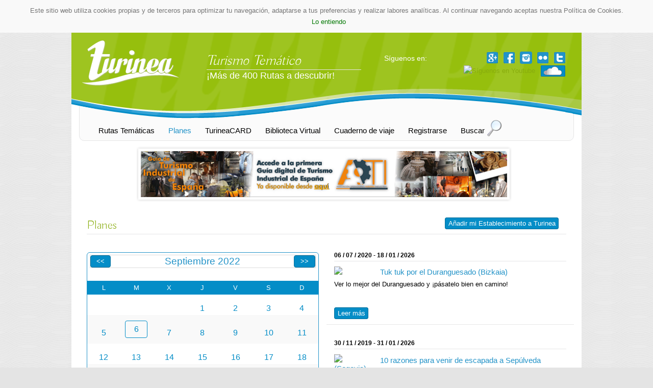

--- FILE ---
content_type: text/html
request_url: https://www.turinea.com/es/ar/68/eventos.html?nuevo_mes=9&nuevo_ano=2022&nuevo_dia=26
body_size: 64715
content:
<!DOCTYPE html PUBLIC "-//W3C//DTD XHTML 1.0 Transitional//EN" "http://www.w3.org/TR/xhtml1/DTD/xhtml1-transitional.dtd">
<!--[if lt IE 7]><html class="lt-ie9 lt-ie8 lt-ie7" xmlns="http://www.w3.org/1999/xhtml" xml:lang="ES" lang="ES"><![endif]-->
<!--[if IE 7]><html class="lt-ie9 lt-ie8" xmlns="http://www.w3.org/1999/xhtml" xml:lang="ES" lang="ES"><![endif]-->
<!--[if IE 8]><html class="lt-ie9" xmlns="http://www.w3.org/1999/xhtml" xml:lang="ES" lang="ES"><![endif]-->
<!--[if gt IE 8]><!--><html xmlns="http://www.w3.org/1999/xhtml" xml:lang="ES" lang="ES"><!--<![endif]-->
<head>

<link rel="apple-touch-icon" sizes="180x180" href="/apple-touch-icon.png">
<link rel="icon" type="image/png" href="/favicon-32x32.png" sizes="32x32">
<link rel="icon" type="image/png" href="/favicon-16x16.png" sizes="16x16">
<link rel="manifest" href="/manifest.json">
<link rel="mask-icon" href="/safari-pinned-tab.svg" color="#5bbad5">
<meta name="theme-color" content="#ffffff">

<meta http-equiv="Content-Type" content="text/html; charset=UTF-8" />

<title>
	Planes - Rutas turísticas y escapadas de turismo. Planes. </title>
	
<meta name="language" content="ES" />
<meta name="author" content="TURINEA" />
<meta name="description" content="Planes, Portal Web de referencia del Turismo Temático y Rutas Turísticas Temáticas y Escapadas..." />
<meta name="robots" content="index,follow" />
<meta name="locality" content="Bilbao, Bizkaia, España, Europe" />
<meta name="category" content="Tourism in Spain" />
<meta name="viewport" content="width=device-width, initial-scale=1.0" />
<link rel="stylesheet" href="/foundation/css/foundation.css" />
<script src="/foundation/js/vendor/modernizr.js"></script>


<!--Carga de la Fuente BUDA desde google Fonts -->
<link href='https://fonts.googleapis.com/css?family=Buda:300' rel='stylesheet' type='text/css'>

<!--Hoja CSS general con los estilos del proyecto -->
<link href="/css/estilos_turinea.css" rel="stylesheet" type="text/css" media="screen,print" />
<link rel="stylesheet" href="/foundation/css/ie8-grid-foundation-4.css" />

<link type="text/css" rel="stylesheet" href="/css/colorbox.css" />

    <!--Hoja de estilos para el calendario -->
	<link href="/css/calendario.css" rel="stylesheet" type="text/css" media="screen,print" />
	<style>
	.margen_captcha {
        margin-bottom: 25px;
    }
    .contenedor_captcha {
        border: 1px solid #e5e5e6;
        float: left;
        padding: 12px;
        margin-bottom: 25px;
    }
    .mathcaptcha{   
        background: #f8f8f8 none repeat scroll 0 0;
        border: 1px solid #e9e9e9;
        color: #515151;
        font-size: 11px;
        margin-bottom: 5px;
        margin-top: 5px;
        padding: 10px 12px;
        width: 199px;
    }
    .contenedor_captcha img {
        margin-top: 10px;
    }
    .contenedor_captcha .explain {
        font-size: 11px;
    }
</style>

<!--Carga del archivo JQuery -->
<script src="https://ajax.googleapis.com/ajax/libs/jquery/1.9.0/jquery.min.js"></script>

<!--+1_Google -->
<script type="text/javascript" src="https://apis.google.com/js/plusone.js">
  {lang: 'es'}
</script>


<!-- Carga hoja de script general de la Web -->
<script type="text/javascript" src="/js_web/web.js"></script>
        <!-- Carga hoja de script general del CMS -->
        
		<script>
// JavaScript Document
// Los links a monitorizar deberán llevar la clase link-externo:
// <a href="http://www.google.com" class="link-externo">Google</a>
	$(document).ready(function() {
		$('a[class="link-externo"]').click(function() {
			$.ajax({
			async: false,
			url: "/proc-link-externo.php?link="+$(this).attr('href'),
			type: "post"});
		});
	});
</script>

	<script type='text/javascript'>
		var googletag = googletag || {};
		googletag.cmd = googletag.cmd || [];
		(function() {
		var gads = document.createElement('script');
		gads.async = true;
		gads.type = 'text/javascript';
		var useSSL = 'https:' == document.location.protocol;
		gads.src = (useSSL ? 'https:' : 'http:') + 
		'//www.googletagservices.com/tag/js/gpt.js';
		var node = document.getElementsByTagName('script')[0];
		node.parentNode.insertBefore(gads, node);
		})();
		</script>
		
		<script type='text/javascript'>
		googletag.cmd.push(function() {
		googletag.defineSlot('/17390036/Turinea_Sky_120x600', [120, 600], 'div-gpt-ad-1367484297123-0').addService(googletag.pubads());
		googletag.pubads().enableSingleRequest();
		googletag.enableServices();
		});
    </script>
    
	<script type='text/javascript'>
		var googletag = googletag || {};
		googletag.cmd = googletag.cmd || [];
		(function() {
		var gads = document.createElement('script');
		gads.async = true;
		gads.type = 'text/javascript';
		var useSSL = 'https:' == document.location.protocol;
		gads.src = (useSSL ? 'https:' : 'http:') + 
		'//www.googletagservices.com/tag/js/gpt.js';
		var node = document.getElementsByTagName('script')[0];
		node.parentNode.insertBefore(gads, node);
		})();
		</script>
		
		<script type='text/javascript'>
		googletag.cmd.push(function() {
		googletag.defineSlot('/17390036/Turinea_Roba_300x250', [300, 250], 'div-gpt-ad-1367484224983-0').addService(googletag.pubads());
		googletag.pubads().enableSingleRequest();
		googletag.enableServices();
		});
    </script>    

	<script type='text/javascript'>
		var googletag = googletag || {};
		googletag.cmd = googletag.cmd || [];
		(function() {
		var gads = document.createElement('script');
		gads.async = true;
		gads.type = 'text/javascript';
		var useSSL = 'https:' == document.location.protocol;
		gads.src = (useSSL ? 'https:' : 'http:') + 
		'//www.googletagservices.com/tag/js/gpt.js';
		var node = document.getElementsByTagName('script')[0];
		node.parentNode.insertBefore(gads, node);
		})();
		</script>
		
		<script type='text/javascript'>
		googletag.cmd.push(function() {
		googletag.defineSlot('/17390036/Turinea_Mega_728x90', [728, 90], 'div-gpt-ad-1367484042884-0').addService(googletag.pubads());
		googletag.pubads().enableSingleRequest();
		googletag.enableServices();
		});
    </script>
	<link rel="stylesheet" type="text/css" href="https://www.themovie.org/cookies/jquery.cookiebar.css" />
<script type="text/javascript" src="https://www.themovie.org/cookies/jquery.cookiebar.js"></script>
<script type="text/javascript">
	$(document).ready(function(){
		$.cookieBar({
			message: 'Este sitio web utiliza cookies propias y de terceros para optimizar tu navegación, adaptarse a tus preferencias y realizar labores analíticas. Al continuar navegando aceptas nuestra Política de Cookies.<br />',
			acceptButton: true,
			acceptText: 'Lo entiendo',
			policyButton: false,
			policyText: '¿Qué son las Cookies?',
			policyURL: 'https://www.themovie.org/cookies/aviso_cookies_popup.php'
		});
	});
</script>
<script type="text/javascript">
var _gaq = _gaq || [];
_gaq.push(['_setAccount', 'UA-25714947-1']);
_gaq.push(['_setDomainName', 'turinea.com']);
_gaq.push(['_trackPageview']);
setTimeout("_gaq.push(['_trackEvent', 'NoBounce', '20 segundos'])",20000);
(function() {
var ga = document.createElement('script'); ga.type = 'text/javascript'; ga.async = true;
ga.src = ('https:' == document.location.protocol ? 'https://' : 'http://') + 'stats.g.doubleclick.net/dc.js';
var s = document.getElementsByTagName('script')[0]; s.parentNode.insertBefore(ga, s);
})();
</script>

<meta name="google-translate-customization" content="b216856ec5045394-32ebab508d50a9bf-g9240ad5eaffcc452-f"></meta>

</head>
<body>

    <div id="contenedor">
		<div id="pag">
<div id="banner_lateral">
</div>

<div id="cabecera">
	<div class="row">
		<div id="logotipo" class="large-3 medium-6 columns small-only-text-center">
			<a href="/es/index.html" ><img src="/imgs/turinea_turismo_tematico_blanco.png" alt="TURINEA" /></a>
		</div><!--logotipo-->
				<div id="slogan" class="large-4 medium-6 columns show-for-medium-up">
			<div class="turismo_tematico_cabecera large-text-left medium-text-right small-text-center">Turismo Temático</div>
			<div class="linea_slogan"></div>
			<div class="gustos_colores large-text-left medium-text-right small-text-center">¡Más de 400 Rutas a descubrir!</div>
		</div><!--slogan-->
		<div class="large-5 medium-12 columns nopadding">
			<div id="google_translate_element" class="large-12 medium-5 columns"></div>
			<script type="text/javascript">
				function googleTranslateElementInit() {
					new google.translate.TranslateElement({pageLanguage: 'es', layout: google.translate.TranslateElement.InlineLayout.SIMPLE, gaTrack: true, gaId: 'UA-25714947-1'}, 'google_translate_element');
				}
			</script>
			<!-- Google tag (gtag.js) -->
			<script async src="https://www.googletagmanager.com/gtag/js?id=G-L576REVH3R"></script>
			<script>
			window.dataLayer = window.dataLayer || [];
			function gtag(){dataLayer.push(arguments);}
			gtag('js', new Date());

			gtag('config', 'G-L576REVH3R');
			</script>
			<script type="text/javascript" src="//translate.google.com/translate_a/element.js?cb=googleTranslateElementInit"></script>
						<div id="redes_aniadir" class="large-12 medium-7 columns small-only-text-center">   
				
				<div id="redes_sociales" class="text-right small-only-text-center">
					<span class="show-for-large-up">Síguenos en: </span>
					

        
        <a href="https://plus.google.com/+CANALTURINEA/posts" target="_blank">
            <img class="icono_redes" src="/imgs/go_icono.png" alt="Síguenos en Google+" title="Síguenos en: Google+">
        </a>
        



        
        <a href="http://www.facebook.com/pages/Turinea/241470382582055" target="_blank">
            <img class="icono_redes" src="/imgs/fb_icono.png" alt="Síguenos en Facebook" title="Síguenos en: Facebook">
        </a>
        



        
        <a href="https://www.instagram.com/turineatt/" target="_blank">
            <img width="26" height="26" class="icono_redes" src="/imgs/insta_ico.png" alt="Visita nuestro Instagram" title="Síguenos en: Instagram">
        </a>
        
     
        
        
        
        <a href="https://www.flickr.com/groups/turinea/" target="_blank">
            <img class="icono_redes" src="/imgs/flick_icono.png" alt="Síguenos en Flickr" title="Síguenos en: Flickr">
        </a>
        
    
    
    
               
        <a href="https://twitter.com/#!/Turinea" target="_blank">
            <img class="icono_redes" src="/imgs/twitter_icono.png" alt="Síguenos en Twitter" title="Síguenos en: Twitter">
        </a>
         



        
        <a href="http://www.youtube.com/user/Turinea" target="_blank">
            <img class="icono_redes" src="/images/youtube_icon.png" alt="Síguenos en Youtube" title="Síguenos en: YouTube">
        </a>
         



        
        <a href="https://www.soundcloud.com/turinea/sets" target="_blank">
        	<img class="prensa" src="/imgs/soundcloud.png" title="Podcast de Turinea" alt="Podcast de Turinea" />
        </a>
        
        <!--<a href="http://turinea.wikispaces.com/"  target="_blank">
        	<img class="wiki" src="/imgs/wiki.png" title="Wiki de Turinea" alt="Wiki de Turinea" />
        </a>-->



        
        
				</div><!--redes_sociales-->
			</div>
		</div>
		   	</div>     
</div><!--cabecera-->
<div id="menu">
	<div class="row">
		<div class="large-12 columns">
			<ul><li><a href='/es/ar/16/rutas-tematicas.html'>Rutas Temáticas</a></li><li><a class='actual' href='/es/ar/68/planes.html'>Planes</a></li><li><a href='http://www.turinea.com/es/turinea-card.html'>TurineaCARD</a></li><li><a href='http://www.turinea.com/es/biblioteca.html'>Biblioteca Virtual</a></li><li><a href='/es/ar/17/cuaderno-de-viaje.html'>Cuaderno de viaje</a></li><li><a href='https://www.turinea.com/es/inicio-sesion.html'>Registrarse</a></li><li><a href='http://www.turinea.com/es/buscar.html'>Buscar</a></li></ul>    
				</div>
	</div>
</div><!--menu-->








<!-- bxSlider Javascript file -->
<script src="/bxslider/jquery.bxslider.min.js"></script>
<!-- bxSlider CSS file -->
<link href="/bxslider/jquery.bxslider.css" rel="stylesheet" />

<div id="concurso_horizontal">
	<div class="row">
		<div class="large-12 columns text-center nopadding">
			<ul class="bxslider">
				<li>
					<a class="link-externo" href="https://www.aoti.es/biblioteca-virtual.html"><img src="/pase_cab/BannerGuíaTInd.jpg" alt="Guia de Turismo Industrial" /></a>
				</li>
				<li>
					<a class="link-externo" href="https://acortar.link/2tkaZh"><img src="/pase_cab/SENSATUR_ODS_Turinea.jpg" alt="Sensatur2" /></a>
				</li>
				<li>
					<a class="link-externo" href="http://www.turinea.com/es/turinea-card.html"><img src="/pase_cab/banner-turinea-card2.jpg" alt="TURINEA Card" /></a>
				</li>
			</ul>
		</div>
	</div>
</div>
<script>
$(document).ready(function(){
	$('.bxslider').bxSlider({
		auto: true,
		controls: false,
		pager: false,
		mode: 'horizontal',
		slideWidth: 728,
		shrinkItems: true
	});
});
</script>

<style>
	.bx-viewport
	{
		height: 100px !important;
	}
	ul.bxslider {
    margin-left: 0;
	}
</style>
<div id="cuerpo" class="row">
				
				    
	<div id="contenido_noticias" class="large-12 columns">
    
    <div class="aniadir"><!-- <a class="boton_turinea_establecimiento" href="http://www.bookingturinea.com/es/sc/2/anadir-mi-establecimiento.html">Añadir mi Establecimiento a Turinea</a> -->
<a class="boton_turinea_establecimiento" href="https://static.mdirector.com/files/campanias/47441/userfiles/files/Convenio_Adhesión_a_TURINEA.pdf">Añadir mi Establecimiento a Turinea</a>
</div>
    
    <h1 class="nom_ruta">Planes</h1>
            <div id="noticias">
    <div id="calendario" class="large-6 medium-12 columns nopadding">
		<table class="tablacalendario" cellspacing="3" cellpadding="2" border="0"><tr><td colspan="7" class="tit"><table width="100%" cellspacing="2" cellpadding="2" border="0"><tr><td class="messiguiente"><a href="/es/ar/68/eventos.html?nuevo_mes=8&nuevo_ano=2022"><span>&lt;&lt;</span></a></td><td class="titmesano">Septiembre 2022</td><td class="mesanterior"><a href="/es/ar/68/eventos.html?nuevo_mes=10&nuevo_ano=2022"><span>&gt;&gt;</span></a></td></tr></table></td></tr>	<tr>
				<td width="14%" class="diasemana" title="Lunes"><span>L</span></td>
				<td width="14%" class="diasemana" title="Martes"><span>M</span></td>
				<td width="14%" class="diasemana" title="Miércoles"><span>X</span></td>
				<td width="14%" class="diasemana" title="Jueves"><span>J</span></td>
				<td width="14%" class="diasemana" title="Viernes"><span>V</span></td>
				<td width="14%" class="diasemana" title="Sábado"><span>S</span></td>
				<td width="14%" class="diasemana" title="Domingo"><span>D</span></td>
			</tr><tr><td class="diainvalido"><span></span></td><td class="diainvalido"><span></span></td><td class="diainvalido"><span></span></td><td class="diavalido"><span class="evento_duracion"><a href="/es/ar/68/eventos.html?nuevo_mes=9&nuevo_ano=2022&nuevo_dia=1" title="Existen eventos todavia activos durante el 1-9-2022">1</a></span></td><td class="diavalido"><span class="evento_duracion"><a href="/es/ar/68/eventos.html?nuevo_mes=9&nuevo_ano=2022&nuevo_dia=2" title="Existen eventos todavia activos durante el 2-9-2022">2</a></span></td><td class="diavalido"><span class="evento_duracion"><a href="/es/ar/68/eventos.html?nuevo_mes=9&nuevo_ano=2022&nuevo_dia=3" title="Existen eventos todavia activos durante el 3-9-2022">3</a></span></td><td class="diavalido"><span class="evento_duracion"><a href="/es/ar/68/eventos.html?nuevo_mes=9&nuevo_ano=2022&nuevo_dia=4" title="Existen eventos todavia activos durante el 4-9-2022">4</a></span></td></tr><tr><td class="diavalido"><span class="evento_duracion"><a href="/es/ar/68/eventos.html?nuevo_mes=9&nuevo_ano=2022&nuevo_dia=5" title="Existen eventos todavia activos durante el 5-9-2022">5</a></span></td><td class="diavalido"><span class="evento_inicio"><a href="/es/ar/68/eventos.html?nuevo_mes=9&nuevo_ano=2022&nuevo_dia=6" title="Uno o varios eventos comienzan el 6-9-2022">6</a></span></td><td class="diavalido"><span class="evento_duracion"><a href="/es/ar/68/eventos.html?nuevo_mes=9&nuevo_ano=2022&nuevo_dia=7" title="Existen eventos todavia activos durante el 7-9-2022">7</a></span></td><td class="diavalido"><span class="evento_duracion"><a href="/es/ar/68/eventos.html?nuevo_mes=9&nuevo_ano=2022&nuevo_dia=8" title="Existen eventos todavia activos durante el 8-9-2022">8</a></span></td><td class="diavalido"><span class="evento_duracion"><a href="/es/ar/68/eventos.html?nuevo_mes=9&nuevo_ano=2022&nuevo_dia=9" title="Existen eventos todavia activos durante el 9-9-2022">9</a></span></td><td class="diavalido"><span class="evento_duracion"><a href="/es/ar/68/eventos.html?nuevo_mes=9&nuevo_ano=2022&nuevo_dia=10" title="Existen eventos todavia activos durante el 10-9-2022">10</a></span></td><td class="diavalido"><span class="evento_duracion"><a href="/es/ar/68/eventos.html?nuevo_mes=9&nuevo_ano=2022&nuevo_dia=11" title="Existen eventos todavia activos durante el 11-9-2022">11</a></span></td></tr><tr><td class="diavalido"><span class="evento_duracion"><a href="/es/ar/68/eventos.html?nuevo_mes=9&nuevo_ano=2022&nuevo_dia=12" title="Existen eventos todavia activos durante el 12-9-2022">12</a></span></td><td class="diavalido"><span class="evento_duracion"><a href="/es/ar/68/eventos.html?nuevo_mes=9&nuevo_ano=2022&nuevo_dia=13" title="Existen eventos todavia activos durante el 13-9-2022">13</a></span></td><td class="diavalido"><span class="evento_duracion"><a href="/es/ar/68/eventos.html?nuevo_mes=9&nuevo_ano=2022&nuevo_dia=14" title="Existen eventos todavia activos durante el 14-9-2022">14</a></span></td><td class="diavalido"><span class="evento_duracion"><a href="/es/ar/68/eventos.html?nuevo_mes=9&nuevo_ano=2022&nuevo_dia=15" title="Existen eventos todavia activos durante el 15-9-2022">15</a></span></td><td class="diavalido"><span class="evento_duracion"><a href="/es/ar/68/eventos.html?nuevo_mes=9&nuevo_ano=2022&nuevo_dia=16" title="Existen eventos todavia activos durante el 16-9-2022">16</a></span></td><td class="diavalido"><span class="evento_duracion"><a href="/es/ar/68/eventos.html?nuevo_mes=9&nuevo_ano=2022&nuevo_dia=17" title="Existen eventos todavia activos durante el 17-9-2022">17</a></span></td><td class="diavalido"><span class="evento_duracion"><a href="/es/ar/68/eventos.html?nuevo_mes=9&nuevo_ano=2022&nuevo_dia=18" title="Existen eventos todavia activos durante el 18-9-2022">18</a></span></td></tr><tr><td class="diavalido"><span class="evento_duracion"><a href="/es/ar/68/eventos.html?nuevo_mes=9&nuevo_ano=2022&nuevo_dia=19" title="Existen eventos todavia activos durante el 19-9-2022">19</a></span></td><td class="diavalido"><span class="evento_duracion"><a href="/es/ar/68/eventos.html?nuevo_mes=9&nuevo_ano=2022&nuevo_dia=20" title="Existen eventos todavia activos durante el 20-9-2022">20</a></span></td><td class="diavalido"><span class="evento_duracion"><a href="/es/ar/68/eventos.html?nuevo_mes=9&nuevo_ano=2022&nuevo_dia=21" title="Existen eventos todavia activos durante el 21-9-2022">21</a></span></td><td class="diavalido"><span class="evento_duracion"><a href="/es/ar/68/eventos.html?nuevo_mes=9&nuevo_ano=2022&nuevo_dia=22" title="Existen eventos todavia activos durante el 22-9-2022">22</a></span></td><td class="diavalido"><span class="evento_duracion"><a href="/es/ar/68/eventos.html?nuevo_mes=9&nuevo_ano=2022&nuevo_dia=23" title="Existen eventos todavia activos durante el 23-9-2022">23</a></span></td><td class="diavalido"><span class="evento_duracion"><a href="/es/ar/68/eventos.html?nuevo_mes=9&nuevo_ano=2022&nuevo_dia=24" title="Existen eventos todavia activos durante el 24-9-2022">24</a></span></td><td class="diavalido"><span class="evento_duracion"><a href="/es/ar/68/eventos.html?nuevo_mes=9&nuevo_ano=2022&nuevo_dia=25" title="Existen eventos todavia activos durante el 25-9-2022">25</a></span></td></tr><tr><td class="diavalido"><span class="evento_duracion"><a href="/es/ar/68/eventos.html?nuevo_mes=9&nuevo_ano=2022&nuevo_dia=26" title="Existen eventos todavia activos durante el 26-9-2022">26</a></span></td><td class="diavalido"><span class="evento_duracion"><a href="/es/ar/68/eventos.html?nuevo_mes=9&nuevo_ano=2022&nuevo_dia=27" title="Existen eventos todavia activos durante el 27-9-2022">27</a></span></td><td class="diavalido"><span class="evento_duracion"><a href="/es/ar/68/eventos.html?nuevo_mes=9&nuevo_ano=2022&nuevo_dia=28" title="Existen eventos todavia activos durante el 28-9-2022">28</a></span></td><td class="diavalido"><span class="evento_duracion"><a href="/es/ar/68/eventos.html?nuevo_mes=9&nuevo_ano=2022&nuevo_dia=29" title="Existen eventos todavia activos durante el 29-9-2022">29</a></span></td><td class="diavalido"><span class="evento_duracion"><a href="/es/ar/68/eventos.html?nuevo_mes=9&nuevo_ano=2022&nuevo_dia=30" title="Existen eventos todavia activos durante el 30-9-2022">30</a></span></td><td class="diainvalido"><span></span></td><td class="diainvalido"><span></span></td></tr></table>		<div class="calendario_leyenda">
        	<span class="ley_comienzo">0</span> = Inicio de planes
        	<span class="ley_duracion">0</span> = Dia con planes activos
        	<span class="ley_sin">0</span> = Sin planes
        </div>
    </div>
                
  

                            <div class="noticia_resumen large-6 medium-12 columns">
                    <div class="ref_noticia">
                        <div class="fecha_noticia">
                            <p>06 / 07 / 2020 - 18 / 01 / 2026</p>
                        </div><!--/fecha_noticia-->
                        
                                                <div class="borrar_ambos"></div>
                    </div> <!--/referencia-->
                
                                        
                    <div class="borrar_ambos"></div>
                
                    <div class="imagen_noticia left">
                        <a href="/es/ar/68/tuk-tuk-por-el-duranguesado-bizkaia-.html?evento=2450">
                            <img src=/uploads/eventos/foto_2450_.jpg class="noticia_imagen_img borde">                        </a> 
                    </div><!--/imagen_noticia-->
                    
                        <h2 class="titulo_noticia">
                        <a href="/es/ar/68/tuk-tuk-por-el-duranguesado-bizkaia-.html?evento=2450">
                            Tuk tuk por el Duranguesado (Bizkaia)                        </a>
                        </h2><!--/titulo_noticia-->
                        
                        <div class="resumen_noticias">
                            <p>
                                Ver lo mejor del Duranguesado y ¡pásatelo bien en camino!                            </p>
                        </div><!--/resumen_noticias-->
                    
                    <div class="borrar_ambos"></div>
                    
                    <div class="boton_leer_mas">	    
                        <a href="/es/ar/68/tuk-tuk-por-el-duranguesado-bizkaia-.html?evento=2450">
                            Leer más                        </a>
                    </div>
                    
                </div>	
                
                                
                                <div class="noticia_resumen large-6 medium-12 columns">
                    <div class="ref_noticia">
                        <div class="fecha_noticia">
                            <p>30 / 11 / 2019 - 31 / 01 / 2026</p>
                        </div><!--/fecha_noticia-->
                        
                                                <div class="borrar_ambos"></div>
                    </div> <!--/referencia-->
                
                                        
                    <div class="borrar_ambos"></div>
                
                    <div class="imagen_noticia left">
                        <a href="/es/ar/68/10-razones-para-venir-de-escapada-a-sepulveda-segovia-.html?evento=2353">
                            <img src=/uploads/eventos/foto_2353_.jpg class="noticia_imagen_img borde">                        </a> 
                    </div><!--/imagen_noticia-->
                    
                        <h2 class="titulo_noticia">
                        <a href="/es/ar/68/10-razones-para-venir-de-escapada-a-sepulveda-segovia-.html?evento=2353">
                            10 razones para venir de escapada a Sepúlveda (Segovia)                        </a>
                        </h2><!--/titulo_noticia-->
                        
                        <div class="resumen_noticias">
                            <p>
                                ¿Estás pensando en hacer una escapada y andas buscando destino?                            </p>
                        </div><!--/resumen_noticias-->
                    
                    <div class="borrar_ambos"></div>
                    
                    <div class="boton_leer_mas">	    
                        <a href="/es/ar/68/10-razones-para-venir-de-escapada-a-sepulveda-segovia-.html?evento=2353">
                            Leer más                        </a>
                    </div>
                    
                </div>	
                
                <div class="borrar_ambos"></div>                
                                <div class="noticia_resumen large-6 medium-12 columns">
                    <div class="ref_noticia">
                        <div class="fecha_noticia">
                            <p>06 / 09 / 2021 - 31 / 01 / 2026</p>
                        </div><!--/fecha_noticia-->
                        
                                                <div class="borrar_ambos"></div>
                    </div> <!--/referencia-->
                
                                        
                    <div class="borrar_ambos"></div>
                
                    <div class="imagen_noticia left">
                        <a href="/es/ar/68/escape-room-en-sargentes-de-la-lora-burgos-.html?evento=2625">
                            <img src=/uploads/eventos/foto_2625_.jpg class="noticia_imagen_img borde">                        </a> 
                    </div><!--/imagen_noticia-->
                    
                        <h2 class="titulo_noticia">
                        <a href="/es/ar/68/escape-room-en-sargentes-de-la-lora-burgos-.html?evento=2625">
                            Escape Room en Sargentes de La Lora (Burgos)                        </a>
                        </h2><!--/titulo_noticia-->
                        
                        <div class="resumen_noticias">
                            <p>
                                Con «loras y cañones». Cambiamos la clásica sala cerrada por un recorrido en la naturaleza, poniendo a prueba vuestras dotes investigadoras y deductivas.                            </p>
                        </div><!--/resumen_noticias-->
                    
                    <div class="borrar_ambos"></div>
                    
                    <div class="boton_leer_mas">	    
                        <a href="/es/ar/68/escape-room-en-sargentes-de-la-lora-burgos-.html?evento=2625">
                            Leer más                        </a>
                    </div>
                    
                </div>	
                
                                
                                <div class="noticia_resumen large-6 medium-12 columns">
                    <div class="ref_noticia">
                        <div class="fecha_noticia">
                            <p>01 / 05 / 2019 - 31 / 01 / 2026</p>
                        </div><!--/fecha_noticia-->
                        
                                                <div class="borrar_ambos"></div>
                    </div> <!--/referencia-->
                
                                        
                    <div class="borrar_ambos"></div>
                
                    <div class="imagen_noticia left">
                        <a href="/es/ar/68/visita-turistica-guiada-al-ayuntamiento-de-branosera-palencia-.html?evento=2156">
                            <img src=/uploads/eventos/foto_2156_.jpg class="noticia_imagen_img borde">                        </a> 
                    </div><!--/imagen_noticia-->
                    
                        <h2 class="titulo_noticia">
                        <a href="/es/ar/68/visita-turistica-guiada-al-ayuntamiento-de-branosera-palencia-.html?evento=2156">
                            Visita turística guiada al Ayuntamiento de Brañosera (Palencia)                        </a>
                        </h2><!--/titulo_noticia-->
                        
                        <div class="resumen_noticias">
                            <p>
                                El ayuntamiento más antiguo de España enclavado en el Parque Natural de la Montaña Palentina.                            </p>
                        </div><!--/resumen_noticias-->
                    
                    <div class="borrar_ambos"></div>
                    
                    <div class="boton_leer_mas">	    
                        <a href="/es/ar/68/visita-turistica-guiada-al-ayuntamiento-de-branosera-palencia-.html?evento=2156">
                            Leer más                        </a>
                    </div>
                    
                </div>	
                
                <div class="borrar_ambos"></div>                
                                <div class="noticia_resumen large-6 medium-12 columns">
                    <div class="ref_noticia">
                        <div class="fecha_noticia">
                            <p>22 / 05 / 2020 - 31 / 01 / 2026</p>
                        </div><!--/fecha_noticia-->
                        
                                                <div class="borrar_ambos"></div>
                    </div> <!--/referencia-->
                
                                        
                    <div class="borrar_ambos"></div>
                
                    <div class="imagen_noticia left">
                        <a href="/es/ar/68/visita-virtual-casa-de-la-molinera-ribarroja-del-turia-valencia-.html?evento=2426">
                            <img src=/uploads/eventos/foto_2426_.jpg class="noticia_imagen_img borde">                        </a> 
                    </div><!--/imagen_noticia-->
                    
                        <h2 class="titulo_noticia">
                        <a href="/es/ar/68/visita-virtual-casa-de-la-molinera-ribarroja-del-turia-valencia-.html?evento=2426">
                            Visita virtual Casa de la Molinera (Ribarroja del Turia, Valencia)                        </a>
                        </h2><!--/titulo_noticia-->
                        
                        <div class="resumen_noticias">
                            <p>
                                ¡#Riba_roja te lleva los museos a casa! Con el Tour 360º por la Casa de la Molinera recorrerás uno de los puntos de interés más visitado de Riba-roja.                             </p>
                        </div><!--/resumen_noticias-->
                    
                    <div class="borrar_ambos"></div>
                    
                    <div class="boton_leer_mas">	    
                        <a href="/es/ar/68/visita-virtual-casa-de-la-molinera-ribarroja-del-turia-valencia-.html?evento=2426">
                            Leer más                        </a>
                    </div>
                    
                </div>	
                
                                
                                <div class="noticia_resumen large-6 medium-12 columns">
                    <div class="ref_noticia">
                        <div class="fecha_noticia">
                            <p>30 / 05 / 2020 - 31 / 01 / 2026</p>
                        </div><!--/fecha_noticia-->
                        
                                                <div class="borrar_ambos"></div>
                    </div> <!--/referencia-->
                
                                        
                    <div class="borrar_ambos"></div>
                
                    <div class="imagen_noticia left">
                        <a href="/es/ar/68/visita-virtual-por-la-cisterna-ribarroja-del-turia-valencia-.html?evento=2427">
                            <img src=/uploads/eventos/foto_2427_.jpg class="noticia_imagen_img borde">                        </a> 
                    </div><!--/imagen_noticia-->
                    
                        <h2 class="titulo_noticia">
                        <a href="/es/ar/68/visita-virtual-por-la-cisterna-ribarroja-del-turia-valencia-.html?evento=2427">
                            Visita virtual por la Cisterna (Ribarroja del Turia, Valencia)                        </a>
                        </h2><!--/titulo_noticia-->
                        
                        <div class="resumen_noticias">
                            <p>
                                ¡#Riba_roja te lleva los museos a casa! Este Tour 360º te permite acceder a información con fotografías más detalladas de los objetos más destacados.                             </p>
                        </div><!--/resumen_noticias-->
                    
                    <div class="borrar_ambos"></div>
                    
                    <div class="boton_leer_mas">	    
                        <a href="/es/ar/68/visita-virtual-por-la-cisterna-ribarroja-del-turia-valencia-.html?evento=2427">
                            Leer más                        </a>
                    </div>
                    
                </div>	
                
                <div class="borrar_ambos"></div>                
                                <div class="noticia_resumen large-6 medium-12 columns">
                    <div class="ref_noticia">
                        <div class="fecha_noticia">
                            <p>17 / 07 / 2020 - 31 / 01 / 2026</p>
                        </div><!--/fecha_noticia-->
                        
                                                <div class="borrar_ambos"></div>
                    </div> <!--/referencia-->
                
                                        
                    <div class="borrar_ambos"></div>
                
                    <div class="imagen_noticia left">
                        <a href="/es/ar/68/soinuenea-oiartzun-gipuzkoa-.html?evento=2459">
                            <img src=/uploads/eventos/foto_2459_.jpg class="noticia_imagen_img borde">                        </a> 
                    </div><!--/imagen_noticia-->
                    
                        <h2 class="titulo_noticia">
                        <a href="/es/ar/68/soinuenea-oiartzun-gipuzkoa-.html?evento=2459">
                            Soinuenea (Oiartzun, Gipuzkoa)                        </a>
                        </h2><!--/titulo_noticia-->
                        
                        <div class="resumen_noticias">
                            <p>
                                Conoce la colección de más de 400 instrumentos de todo el mundo.                            </p>
                        </div><!--/resumen_noticias-->
                    
                    <div class="borrar_ambos"></div>
                    
                    <div class="boton_leer_mas">	    
                        <a href="/es/ar/68/soinuenea-oiartzun-gipuzkoa-.html?evento=2459">
                            Leer más                        </a>
                    </div>
                    
                </div>	
                
                                
                                <div class="noticia_resumen large-6 medium-12 columns">
                    <div class="ref_noticia">
                        <div class="fecha_noticia">
                            <p>17 / 07 / 2020 - 31 / 01 / 2026</p>
                        </div><!--/fecha_noticia-->
                        
                                                <div class="borrar_ambos"></div>
                    </div> <!--/referencia-->
                
                                        
                    <div class="borrar_ambos"></div>
                
                    <div class="imagen_noticia left">
                        <a href="/es/ar/68/museos-oarsoaldea-gipuzkoa-.html?evento=2460">
                            <img src=/uploads/eventos/foto_2460_.jpg class="noticia_imagen_img borde">                        </a> 
                    </div><!--/imagen_noticia-->
                    
                        <h2 class="titulo_noticia">
                        <a href="/es/ar/68/museos-oarsoaldea-gipuzkoa-.html?evento=2460">
                            Museos Oarsoaldea (Gipuzkoa)                        </a>
                        </h2><!--/titulo_noticia-->
                        
                        <div class="resumen_noticias">
                            <p>
                                Los museos de Errenteria, Lezo, Oiartzun y Pasaia a mitad de precio y con una única entrada.                            </p>
                        </div><!--/resumen_noticias-->
                    
                    <div class="borrar_ambos"></div>
                    
                    <div class="boton_leer_mas">	    
                        <a href="/es/ar/68/museos-oarsoaldea-gipuzkoa-.html?evento=2460">
                            Leer más                        </a>
                    </div>
                    
                </div>	
                
                <div class="borrar_ambos"></div>                
                                <div class="noticia_resumen large-6 medium-12 columns">
                    <div class="ref_noticia">
                        <div class="fecha_noticia">
                            <p>23 / 07 / 2020 - 31 / 01 / 2026</p>
                        </div><!--/fecha_noticia-->
                        
                                                <div class="borrar_ambos"></div>
                    </div> <!--/referencia-->
                
                                        
                    <div class="borrar_ambos"></div>
                
                    <div class="imagen_noticia left">
                        <a href="/es/ar/68/museo-luberri-oiartzun-gipuzkoa-.html?evento=2465">
                            <img src=/uploads/eventos/foto_2465_.jpg class="noticia_imagen_img borde">                        </a> 
                    </div><!--/imagen_noticia-->
                    
                        <h2 class="titulo_noticia">
                        <a href="/es/ar/68/museo-luberri-oiartzun-gipuzkoa-.html?evento=2465">
                            Museo Luberri (Oiartzun, Gipuzkoa)                        </a>
                        </h2><!--/titulo_noticia-->
                        
                        <div class="resumen_noticias">
                            <p>
                                Centro de Interpretación Geológica de Oiartzun                            </p>
                        </div><!--/resumen_noticias-->
                    
                    <div class="borrar_ambos"></div>
                    
                    <div class="boton_leer_mas">	    
                        <a href="/es/ar/68/museo-luberri-oiartzun-gipuzkoa-.html?evento=2465">
                            Leer más                        </a>
                    </div>
                    
                </div>	
                
                                
                                <div class="noticia_resumen large-6 medium-12 columns">
                    <div class="ref_noticia">
                        <div class="fecha_noticia">
                            <p>03 / 08 / 2020 - 31 / 01 / 2026</p>
                        </div><!--/fecha_noticia-->
                        
                                                <div class="borrar_ambos"></div>
                    </div> <!--/referencia-->
                
                                        
                    <div class="borrar_ambos"></div>
                
                    <div class="imagen_noticia left">
                        <a href="/es/ar/68/cerveceria-pagoa-oiartzun-gipuzkoa-.html?evento=2473">
                            <img src=/uploads/eventos/foto_2473_.jpg class="noticia_imagen_img borde">                        </a> 
                    </div><!--/imagen_noticia-->
                    
                        <h2 class="titulo_noticia">
                        <a href="/es/ar/68/cerveceria-pagoa-oiartzun-gipuzkoa-.html?evento=2473">
                            Cervecería Pagoa (Oiartzun, Gipuzkoa)                        </a>
                        </h2><!--/titulo_noticia-->
                        
                        <div class="resumen_noticias">
                            <p>
                                Ven a conocer esta cervecería artesanal y degusta sus diferentes cervezas a través de la visitas guiadas que ofrecen.                             </p>
                        </div><!--/resumen_noticias-->
                    
                    <div class="borrar_ambos"></div>
                    
                    <div class="boton_leer_mas">	    
                        <a href="/es/ar/68/cerveceria-pagoa-oiartzun-gipuzkoa-.html?evento=2473">
                            Leer más                        </a>
                    </div>
                    
                </div>	
                
                <div class="borrar_ambos"></div>                
                                <div class="noticia_resumen large-6 medium-12 columns">
                    <div class="ref_noticia">
                        <div class="fecha_noticia">
                            <p>18 / 08 / 2020 - 31 / 01 / 2026</p>
                        </div><!--/fecha_noticia-->
                        
                                                <div class="borrar_ambos"></div>
                    </div> <!--/referencia-->
                
                                        
                    <div class="borrar_ambos"></div>
                
                    <div class="imagen_noticia left">
                        <a href="/es/ar/68/6-planes-con-mucho-salitre-bahia-de-pasaia-gipuzkoa-.html?evento=2479">
                            <img src=/uploads/eventos/foto_2479_.png class="noticia_imagen_img borde">                        </a> 
                    </div><!--/imagen_noticia-->
                    
                        <h2 class="titulo_noticia">
                        <a href="/es/ar/68/6-planes-con-mucho-salitre-bahia-de-pasaia-gipuzkoa-.html?evento=2479">
                            6 planes con mucho salitre (Bahía de Pasaia, Gipuzkoa)                        </a>
                        </h2><!--/titulo_noticia-->
                        
                        <div class="resumen_noticias">
                            <p>
                                ¡Otras maneras diferentes y muy originales para conocer esta singular bahía!                            </p>
                        </div><!--/resumen_noticias-->
                    
                    <div class="borrar_ambos"></div>
                    
                    <div class="boton_leer_mas">	    
                        <a href="/es/ar/68/6-planes-con-mucho-salitre-bahia-de-pasaia-gipuzkoa-.html?evento=2479">
                            Leer más                        </a>
                    </div>
                    
                </div>	
                
                                
                                <div class="noticia_resumen large-6 medium-12 columns">
                    <div class="ref_noticia">
                        <div class="fecha_noticia">
                            <p>29 / 08 / 2020 - 31 / 01 / 2026</p>
                        </div><!--/fecha_noticia-->
                        
                                                <div class="borrar_ambos"></div>
                    </div> <!--/referencia-->
                
                                        
                    <div class="borrar_ambos"></div>
                
                    <div class="imagen_noticia left">
                        <a href="/es/ar/68/un-bonito-dia-familiar-en-lezo-gipuzkoa-.html?evento=2482">
                            <img src=/uploads/eventos/foto_2482_.jpg class="noticia_imagen_img borde">                        </a> 
                    </div><!--/imagen_noticia-->
                    
                        <h2 class="titulo_noticia">
                        <a href="/es/ar/68/un-bonito-dia-familiar-en-lezo-gipuzkoa-.html?evento=2482">
                            Un bonito día familiar en Lezo (Gipuzkoa)                        </a>
                        </h2><!--/titulo_noticia-->
                        
                        <div class="resumen_noticias">
                            <p>
                                Para el fin de semana te proponemos ideas para disfrutar de un bonito día en familia en el municipio de Lezo.                            </p>
                        </div><!--/resumen_noticias-->
                    
                    <div class="borrar_ambos"></div>
                    
                    <div class="boton_leer_mas">	    
                        <a href="/es/ar/68/un-bonito-dia-familiar-en-lezo-gipuzkoa-.html?evento=2482">
                            Leer más                        </a>
                    </div>
                    
                </div>	
                
                <div class="borrar_ambos"></div>                
                                <div class="noticia_resumen large-6 medium-12 columns">
                    <div class="ref_noticia">
                        <div class="fecha_noticia">
                            <p>29 / 08 / 2020 - 31 / 01 / 2026</p>
                        </div><!--/fecha_noticia-->
                        
                                                <div class="borrar_ambos"></div>
                    </div> <!--/referencia-->
                
                                        
                    <div class="borrar_ambos"></div>
                
                    <div class="imagen_noticia left">
                        <a href="/es/ar/68/planes-en-familia-oarsoaldea-gipuzkoa-.html?evento=2484">
                            <img src=/uploads/eventos/foto_2484_.jpg class="noticia_imagen_img borde">                        </a> 
                    </div><!--/imagen_noticia-->
                    
                        <h2 class="titulo_noticia">
                        <a href="/es/ar/68/planes-en-familia-oarsoaldea-gipuzkoa-.html?evento=2484">
                            Planes en familia (Oarsoaldea, Gipuzkoa)                        </a>
                        </h2><!--/titulo_noticia-->
                        
                        <div class="resumen_noticias">
                            <p>
                                14 planes para disfrutar de la casa de nuestros pueblos, nuestra costa, nuestros montes, nuestros paseos, nuestros museos...                            </p>
                        </div><!--/resumen_noticias-->
                    
                    <div class="borrar_ambos"></div>
                    
                    <div class="boton_leer_mas">	    
                        <a href="/es/ar/68/planes-en-familia-oarsoaldea-gipuzkoa-.html?evento=2484">
                            Leer más                        </a>
                    </div>
                    
                </div>	
                
                                
                                <div class="noticia_resumen large-6 medium-12 columns">
                    <div class="ref_noticia">
                        <div class="fecha_noticia">
                            <p>29 / 08 / 2020 - 31 / 01 / 2026</p>
                        </div><!--/fecha_noticia-->
                        
                                                <div class="borrar_ambos"></div>
                    </div> <!--/referencia-->
                
                                        
                    <div class="borrar_ambos"></div>
                
                    <div class="imagen_noticia left">
                        <a href="/es/ar/68/via-verde-de-arditurri-oiartzun-gipuzkoa-.html?evento=2485">
                            <img src=/uploads/eventos/foto_2485_.jpg class="noticia_imagen_img borde">                        </a> 
                    </div><!--/imagen_noticia-->
                    
                        <h2 class="titulo_noticia">
                        <a href="/es/ar/68/via-verde-de-arditurri-oiartzun-gipuzkoa-.html?evento=2485">
                            Vía Verde de Arditurri (Oiartzun, Gipuzkoa)                        </a>
                        </h2><!--/titulo_noticia-->
                        
                        <div class="resumen_noticias">
                            <p>
                                Una puerta abierta al encuentro con la naturaleza y la historia.                            </p>
                        </div><!--/resumen_noticias-->
                    
                    <div class="borrar_ambos"></div>
                    
                    <div class="boton_leer_mas">	    
                        <a href="/es/ar/68/via-verde-de-arditurri-oiartzun-gipuzkoa-.html?evento=2485">
                            Leer más                        </a>
                    </div>
                    
                </div>	
                
                <div class="borrar_ambos"></div>                
                                <div class="noticia_resumen large-6 medium-12 columns">
                    <div class="ref_noticia">
                        <div class="fecha_noticia">
                            <p>29 / 08 / 2020 - 31 / 01 / 2026</p>
                        </div><!--/fecha_noticia-->
                        
                                                <div class="borrar_ambos"></div>
                    </div> <!--/referencia-->
                
                                        
                    <div class="borrar_ambos"></div>
                
                    <div class="imagen_noticia left">
                        <a href="/es/ar/68/los-caserios-de-lezo-gipuzkoa-.html?evento=2486">
                            <img src=/uploads/eventos/foto_2486_.jpg class="noticia_imagen_img borde">                        </a> 
                    </div><!--/imagen_noticia-->
                    
                        <h2 class="titulo_noticia">
                        <a href="/es/ar/68/los-caserios-de-lezo-gipuzkoa-.html?evento=2486">
                            Los caseríos de Lezo (Gipuzkoa)                        </a>
                        </h2><!--/titulo_noticia-->
                        
                        <div class="resumen_noticias">
                            <p>
                                Descubre algunos de los caseríos más destacables de esta zona donde la agricultura ha sido siempre de gran importancia.                            </p>
                        </div><!--/resumen_noticias-->
                    
                    <div class="borrar_ambos"></div>
                    
                    <div class="boton_leer_mas">	    
                        <a href="/es/ar/68/los-caserios-de-lezo-gipuzkoa-.html?evento=2486">
                            Leer más                        </a>
                    </div>
                    
                </div>	
                
                                
                                <div class="noticia_resumen large-6 medium-12 columns">
                    <div class="ref_noticia">
                        <div class="fecha_noticia">
                            <p>06 / 07 / 2022 - 31 / 01 / 2026</p>
                        </div><!--/fecha_noticia-->
                        
                                                <div class="borrar_ambos"></div>
                    </div> <!--/referencia-->
                
                                        
                    <div class="borrar_ambos"></div>
                
                    <div class="imagen_noticia left">
                        <a href="/es/ar/68/10-razones-para-conocer-onati-y-el-interior-de-gipuzkoa.html?evento=2747">
                            <img src=/uploads/eventos/foto_2747_.jpg class="noticia_imagen_img borde">                        </a> 
                    </div><!--/imagen_noticia-->
                    
                        <h2 class="titulo_noticia">
                        <a href="/es/ar/68/10-razones-para-conocer-onati-y-el-interior-de-gipuzkoa.html?evento=2747">
                            10 razones para conocer Oñati y el interior de Gipuzkoa                        </a>
                        </h2><!--/titulo_noticia-->
                        
                        <div class="resumen_noticias">
                            <p>
                                Gipuzkoa tiene una joya llamada Oñati en su interior y te vamos a dar 10 razones para visitarla. ¡Apunta!                            </p>
                        </div><!--/resumen_noticias-->
                    
                    <div class="borrar_ambos"></div>
                    
                    <div class="boton_leer_mas">	    
                        <a href="/es/ar/68/10-razones-para-conocer-onati-y-el-interior-de-gipuzkoa.html?evento=2747">
                            Leer más                        </a>
                    </div>
                    
                </div>	
                
                <div class="borrar_ambos"></div>                
                                <div class="noticia_resumen large-6 medium-12 columns">
                    <div class="ref_noticia">
                        <div class="fecha_noticia">
                            <p>15 / 08 / 2019 - 31 / 01 / 2026</p>
                        </div><!--/fecha_noticia-->
                        
                                                <div class="borrar_ambos"></div>
                    </div> <!--/referencia-->
                
                                        
                    <div class="borrar_ambos"></div>
                
                    <div class="imagen_noticia left">
                        <a href="/es/ar/68/visita-casa-victor-hugo-pasai-donibane-gipuzkoa-.html?evento=2256">
                            <img src=/uploads/eventos/foto_2256_.jpg class="noticia_imagen_img borde">                        </a> 
                    </div><!--/imagen_noticia-->
                    
                        <h2 class="titulo_noticia">
                        <a href="/es/ar/68/visita-casa-victor-hugo-pasai-donibane-gipuzkoa-.html?evento=2256">
                            Visita Casa Victor Hugo (Pasai Donibane, Gipuzkoa)                        </a>
                        </h2><!--/titulo_noticia-->
                        
                        <div class="resumen_noticias">
                            <p>
                                Admirado si estuviera en Suiza y célebre si estuviera en Italia.                            </p>
                        </div><!--/resumen_noticias-->
                    
                    <div class="borrar_ambos"></div>
                    
                    <div class="boton_leer_mas">	    
                        <a href="/es/ar/68/visita-casa-victor-hugo-pasai-donibane-gipuzkoa-.html?evento=2256">
                            Leer más                        </a>
                    </div>
                    
                </div>	
                
                                
                                <div class="noticia_resumen large-6 medium-12 columns">
                    <div class="ref_noticia">
                        <div class="fecha_noticia">
                            <p>25 / 08 / 2022 - 31 / 01 / 2026</p>
                        </div><!--/fecha_noticia-->
                        
                                                <div class="borrar_ambos"></div>
                    </div> <!--/referencia-->
                
                                        
                    <div class="borrar_ambos"></div>
                
                    <div class="imagen_noticia left">
                        <a href="/es/ar/68/agenda-de-actividades-artisau-auzoa-errenteria-gipuzkoa-.html?evento=2771">
                            <img src=/uploads/eventos/foto_2771_.png class="noticia_imagen_img borde">                        </a> 
                    </div><!--/imagen_noticia-->
                    
                        <h2 class="titulo_noticia">
                        <a href="/es/ar/68/agenda-de-actividades-artisau-auzoa-errenteria-gipuzkoa-.html?evento=2771">
                            Agenda de actividades Artisau Auzoa (Errenteria, Gipuzkoa)                        </a>
                        </h2><!--/titulo_noticia-->
                        
                        <div class="resumen_noticias">
                            <p>
                                Conoce los talleres, exposiciones y actividades que organizan las artesanas y los artesanos de este barrio lleno de vida.                            </p>
                        </div><!--/resumen_noticias-->
                    
                    <div class="borrar_ambos"></div>
                    
                    <div class="boton_leer_mas">	    
                        <a href="/es/ar/68/agenda-de-actividades-artisau-auzoa-errenteria-gipuzkoa-.html?evento=2771">
                            Leer más                        </a>
                    </div>
                    
                </div>	
                
                <div class="borrar_ambos"></div>                
                                <div class="noticia_resumen large-6 medium-12 columns">
                    <div class="ref_noticia">
                        <div class="fecha_noticia">
                            <p>05 / 11 / 2020 - 31 / 01 / 2026</p>
                        </div><!--/fecha_noticia-->
                        
                                                <div class="borrar_ambos"></div>
                    </div> <!--/referencia-->
                
                                        
                    <div class="borrar_ambos"></div>
                
                    <div class="imagen_noticia left">
                        <a href="/es/ar/68/una-vuelta-por-la-mancha-de-cervantes.html?evento=2529">
                            <img src=/uploads/eventos/foto_2529_.png class="noticia_imagen_img borde">                        </a> 
                    </div><!--/imagen_noticia-->
                    
                        <h2 class="titulo_noticia">
                        <a href="/es/ar/68/una-vuelta-por-la-mancha-de-cervantes.html?evento=2529">
                            Una vuelta por la Mancha de Cervantes                        </a>
                        </h2><!--/titulo_noticia-->
                        
                        <div class="resumen_noticias">
                            <p>
                                La Mancha de don Quijote está ahora más cerca que nunca, sigue ofreciendo sus enormes recursos a los visitantes.                            </p>
                        </div><!--/resumen_noticias-->
                    
                    <div class="borrar_ambos"></div>
                    
                    <div class="boton_leer_mas">	    
                        <a href="/es/ar/68/una-vuelta-por-la-mancha-de-cervantes.html?evento=2529">
                            Leer más                        </a>
                    </div>
                    
                </div>	
                
                                
                                <div class="noticia_resumen large-6 medium-12 columns">
                    <div class="ref_noticia">
                        <div class="fecha_noticia">
                            <p>24 / 03 / 2021 - 31 / 01 / 2026</p>
                        </div><!--/fecha_noticia-->
                        
                                                <div class="borrar_ambos"></div>
                    </div> <!--/referencia-->
                
                                        
                    <div class="borrar_ambos"></div>
                
                    <div class="imagen_noticia left">
                        <a href="/es/ar/68/visita-al-castillo-riba-roja-de-turia-valencia-.html?evento=2556">
                            <img src=/uploads/eventos/foto_2556_.jpg class="noticia_imagen_img borde">                        </a> 
                    </div><!--/imagen_noticia-->
                    
                        <h2 class="titulo_noticia">
                        <a href="/es/ar/68/visita-al-castillo-riba-roja-de-turia-valencia-.html?evento=2556">
                            Visita al Castillo (Riba-roja de Túria, Valencia)                        </a>
                        </h2><!--/titulo_noticia-->
                        
                        <div class="resumen_noticias">
                            <p>
                                Visitar las instalaciones del castillo, el Museo Visigodo de Pla de Nadal y el Museo de Cerámica.                            </p>
                        </div><!--/resumen_noticias-->
                    
                    <div class="borrar_ambos"></div>
                    
                    <div class="boton_leer_mas">	    
                        <a href="/es/ar/68/visita-al-castillo-riba-roja-de-turia-valencia-.html?evento=2556">
                            Leer más                        </a>
                    </div>
                    
                </div>	
                
                <div class="borrar_ambos"></div>                
                            </div><!--/noticias-->
                    <div class="borrar_ambos"></div>
	</div><!--/contenido_noticias-->
	</div>
<div id="concurso_horizontal">
	<div class="row">
		<div class="large-12 columns text-center nopadding">
            <a class="link-externo" href="http://www.eatgipuzkoa.com/es/restaurantes/loc/20/3195/restaurantes-en-donostia-san-sebastian.html?mrtrack=c71d03a54a7b5a325ed3e74e9c2574a8"><img src="/imgs/eatgipuzkoa.gif" alt="EatGipuzkoa - Reserva online de restaurantes" /></a>
		</div>
	</div>
</div><!--concurso_horizontal-->
<div id="pie">
    <div class="row">
		<div id="pie_empresa" class="large-2 medium-4 columns">
				<div class="turismo_tematico_pie small-only-text-center">
			<a href="/es/index.html" ><img src="/imgs/turinea_pie.png" alt="Turinea" title="Turinea BERDEAGO, Asociación Europea para la Sostenibilidad" /></a>		</div>
	</div>
	<div id="datos_empresa_turinea" class="large-6 medium-8 columns">
		<p class="dato small-only-text-center">Es un producto de <a href="https://www.berdeago.com/" target="_blank">BERDEAGO, Asociación Europea para la Sostenibilidad</a></p>
		<p class="dato small-only-text-center">Plaza Celestino María del Arenal, Nº 3º - 4º Trasera 48015 Bilbao - Bizkaia</p>
		<p class="dato small-only-text-center">Tel&eacute;fono [+34] 944 967 717</p>
			</div>    
	<div id="menu_pie" class="large-4 medium-12 columns nopadding">
		        <ul>
                            <li ><a href="/es/ce/mw/mapa-web.html">Mapa Web</a></li>
                            <li class="primer_li"><a href="/es/ce/pp/politica-de-privacidad.html">Politica de Privacidad</a></li>
                			<li><a href='/es/ar/59/contacto.html'>Contacto</a></li>
			<li><a href="/es/ar/228/quienes-somos.html">Quiénes somos</a></li>
        </ul>
	</div>
	   
	</div>
</div>    </div>
<div id="desarrollo">
	<div class="row">
		<div class="large-12 columns text-right small-only-text-center">
			<a href="http://www.themovie.org/" target="_blank">Diseño y Programación web</a>
			<img src="/imgs/desarrollo_programacion_tmovie.png" alt="Diseño y Programación web" />
		</div>
	</div>
</div>    
</div>

<script src="/foundation/js/foundation.min.js"></script>
<script>
$(document).foundation();
</script>
</body>
</html>


--- FILE ---
content_type: text/css
request_url: https://www.turinea.com/css/calendario.css
body_size: 2305
content:
/*BODY  {
	font-family : verdana,arial,helvetica;
	font-size : 10pt;
	background-color : #ffffff;
}


INPUT  {
	font-family : verdana,arial,helvetica;
	font-size : 8pt;
}

TEXTAREA  {
	font-family : verdana,arial,helvetica;
	font-size : 8pt;
}

SELECT  {
	font-family : verdana,arial,helvetica;
	font-size : 8pt;
}
*/
#calendario {
	/*width: 390px;*/
	height: 400px;
	float:left;
	/*margin-right: 85px;*/
}
.tablacalendario {
	border: 1px solid #2393C8;
	float: left;
	height: 300px;
	margin-bottom: 12px;
	/*width: 390px;*/
	margin-top: 5px;
	border-radius: 6px 6px 6px 6px;
}
.tablacalendario table{
	margin-top:0;

}
.tablacalendario TD {
	font-family : verdana,arial,helvetica;
	font-size : 10pt;
}
.diasemana  {
	font-family : verdana,arial,helvetica;
	font-size : 10pt;
	color: #ffffff;
    background-color: #048DC7;
	text-align: center;
	padding-bottom: 0;
    padding-top: 2px;
}
.tit, .titmesano  {
	font-family : verdana,arial,helvetica;
	font-size : 12px;
	color: #2393C8;
	font-weight: normal;
	padding: 3px 5px;
}
td.titmesano{
	text-align: center;
	font-size: 14pt;
}
.messiguiente, .mesanterior{
	font-size:10pt;
	font-weight:bold;
	color:white;

    background-color: #048DC7;
    border: 1px solid #056D99;
    border-radius: 4px 4px 4px 4px;
    color: #FFFFFF;
    cursor: pointer;
    font-size: 13px;
    height: 18px;
    padding: 0;
	text-align: center;


}
.messiguiente a, .mesanterior a{
	color:white;
	text-decoration:none;
}
.diavalido{
	text-align: center;
}
.diainvalido{

}
.evento_inicio a {
	border: 1px solid #048DC7;
	border-radius: 4px 4px 4px 4px;
	color: #048DC7;
	display: block;
	font-size: 12pt;
	min-height: 30px;
	padding: 5px 0;
	text-align: center;
}
.evento_duracion a{
    color: #048DC7;
    display: block;
    font-size: 12pt;
    height: 18px;
    padding: 5px 0;
    text-align: center;
}
.calendario_leyenda{
    float: left;
    font-size: 9pt;
    margin-bottom: 25px;
    margin-top: 7px;
    padding-left: 0;
    width: 390px;
}
.ley_comienzo{
    color: #048DC7;
    font-size: 12pt;
	padding: 1px 7px;
	border: 1px solid #048DC7;
    border-radius: 4px 4px 4px 4px;
}
.ley_duracion{
    color: #048DC7;
    font-size: 12pt;
    margin-left: 15px;
    padding: 5px 0;
}
.ley_sin{
    font-size: 10pt;
    margin-left: 15px;
    padding: 5px 0;
}
